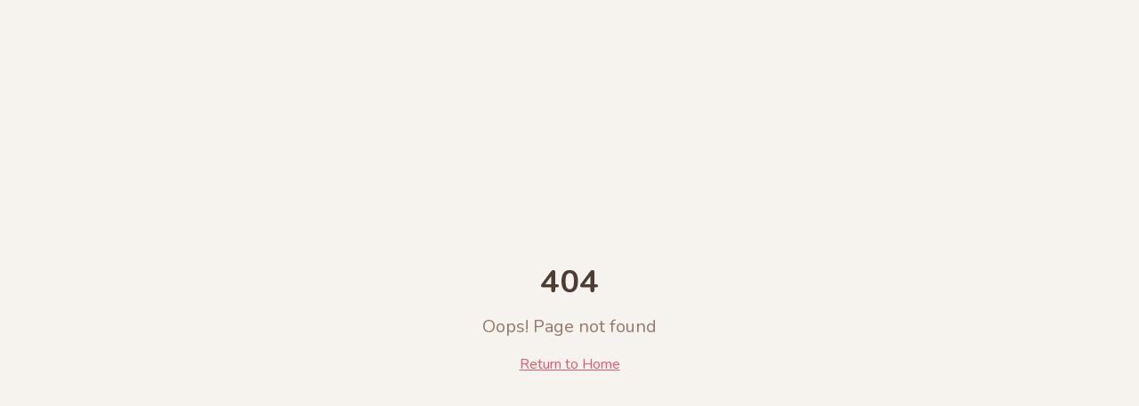

--- FILE ---
content_type: text/html; charset=utf-8
request_url: https://emilyeducation.com/category/literacy-centers/
body_size: 1176
content:
<!doctype html>
<html lang="en">
  <head>
    <meta charset="UTF-8" />
    <meta name="viewport" content="width=device-width, initial-scale=1.0" />
    <title>Emily Education - Homeschool Resources & Learning Activities</title>
    <meta name="description" content="Open-and-go curriculums for busy homeschool parents. Teach your child to read, write, and love math from your kitchen table with Emily Education's digital activities and printables." />
    <meta name="author" content="Emily Education" />
    <meta name="robots" content="index, follow" />
    <link rel="canonical" href="https://emilyeducation.lovable.app/" />
    <link rel="preconnect" href="https://fonts.googleapis.com">
    <link rel="preconnect" href="https://fonts.gstatic.com" crossorigin>
    <link href="https://fonts.googleapis.com/css2?family=Nunito:wght@300;400;600;700;800&display=swap" rel="stylesheet">

    <!-- Open Graph / Facebook -->
    <meta property="og:type" content="website" />
    <meta property="og:url" content="https://emilyeducation.lovable.app/" />
    <meta property="og:title" content="Emily Education - Homeschool Resources & Learning Activities" />
    <meta property="og:description" content="Open-and-go curriculums for busy homeschool parents. Digital activities, printables, and learning videos." />
    <meta property="og:image" content="https://emilyeducation.lovable.app/og-image.png" />
    <meta property="og:image:width" content="1200" />
    <meta property="og:image:height" content="630" />
    <meta property="og:site_name" content="Emily Education" />
    <meta property="og:locale" content="en_US" />

    <!-- Twitter -->
    <meta name="twitter:card" content="summary_large_image" />
    <meta name="twitter:url" content="https://emilyeducation.lovable.app/" />
    <meta name="twitter:title" content="Emily Education - Homeschool Resources & Learning Activities" />
    <meta name="twitter:description" content="Open-and-go curriculums for busy homeschool parents. Digital activities, printables, and learning videos." />
    <meta name="twitter:image" content="https://emilyeducation.lovable.app/og-image.png" />

    <!-- LinkedIn -->
    <meta property="og:image:alt" content="Emily Education - Making homeschool learning joyful" />
    
    <!-- Additional SEO -->
    <meta name="theme-color" content="#FF6B6B" />
    <meta name="keywords" content="homeschool, curriculum, learning activities, math for kids, reading, phonics, educational resources, printables, digital downloads" />
    <script type="module" crossorigin src="/assets/index-CmbVy9ZP.js"></script>
    <link rel="stylesheet" crossorigin href="/assets/index-XKVTw_Z6.css">
  <script defer src="https://emilyeducation.com/~flock.js" data-proxy-url="https://emilyeducation.com/~api/analytics"></script></head>

  <body>
    <div id="root"></div>
  </body>
</html>
